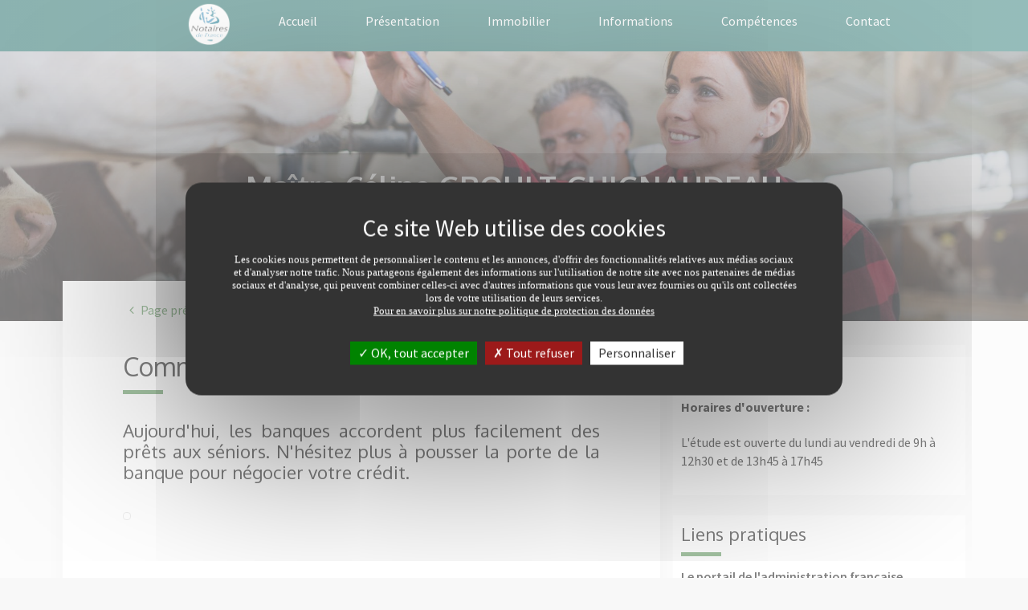

--- FILE ---
content_type: text/html;charset=UTF-8
request_url: https://www.groult-guignaudeau-genille.notaires.fr/actualites-juridiques/mon-patrimoine/article/667/comment-emprunter-sans-limite-dage.html
body_size: 7366
content:
<!DOCTYPE html>
<html lang="fr">

<head>
    
    <meta charset="UTF-8">
    <meta name="viewport"
        content="width=device-width, user-scalable=no, initial-scale=1.0, maximum-scale=1.0, minimum-scale=1.0">
    <meta http-equiv="X-UA-Compatible" content="ie=edge">

    <link rel="stylesheet" href="https://photos.notariat.services/resourcessn/resources/modele/city/css/vendor.css?v=1768636856547">
    <link rel="stylesheet" href="https://photos.notariat.services/resourcessn/resources/modele/city/custom/10097/app.css?version=1768636856547">
    <link rel="stylesheet" href="https://photos.notariat.services/resourcessn/resources/modele/city/css/app/calculettes.css?v=1768636856547">

    



<link rel="stylesheet" href="https://photos.notariat.services/resourcessn/resources/css/popup.css?v=1768636856547">

<link rel="stylesheet" href="https://photos.notariat.services/resourcessn/resources/modele/city/css/additional.css?v=1768636856547">




    <script type="text/javascript"
        src="https://photos.notariat.services/resourcessn/resources/plugins/tarteaucitron.js-1.12.0/tarteaucitron.js?v=1768636856547"></script>
    
    <script>
        var tarteaucitronForceLanguage = 'fr';
        tarteaucitron.init({
            "privacyUrl": "", /* Privacy policy url */
            "hashtag": "#tarteaucitron", /* Open the panel with this hashtag */
            "cookieName": "tarteaucitron", /* Cookie name */
            "orientation": "middle", /* Banner position (top - bottom) */
            "showAlertSmall": false, /* Show the small banner on bottom right */
            "cookieslist": true, /* Show the cookie list */
            "closePopup": false, /* Show a close X on the banner */
            "showIcon": true, /* Show cookie icon to manage cookies */
            "iconPosition": "BottomLeft", /* BottomRight, BottomLeft, TopRight and TopLeft */
            "adblocker": false, /* Show a Warning if an adblocker is detected */
            "DenyAllCta": true, /* Show the deny all button */
            "AcceptAllCta": true, /* Show the accept all button when highPrivacy on */
            "highPrivacy": true, /* HIGHLY RECOMMANDED Disable auto consent */
            "handleBrowserDNTRequest": false, /* If Do Not Track == 1, disallow all */
            "removeCredit": false, /* Remove credit link */
            "moreInfoLink": true, /* Show more info link */
            "useExternalCss": false, /* If false, the tarteaucitron.css file will be loaded */
            "useExternalJs": false, /* If false, the tarteaucitron.js file will be loaded */
            "readmoreLink": "", /* Change the default readmore link */
            "mandatory": true, /* Show a message about mandatory cookies */
        });

        

        
        tarteaucitron.user.analyticsUa = "UA-5062998-1";
        (tarteaucitron.job = tarteaucitron.job || []).push('analytics');
        

        

        

        
    </script>
    
        <meta name="google-site-verification" content="Hbv8FteptczgNX15SRrOsiLI-3Dvqg7oA09Q5WUgWu4" />
    




<meta name="_csrf" content="d7cd1112-19c7-4010-a7da-51a991a972bf" />
<meta name="_csrf_header" content="X-CSRF-TOKEN" />

<link rel="shortcut icon" href="https://photos.notariat.services/resourcessn/resources/modele"/>


<style>
    *:not(em):not(i):not(.fa):not(.fab):not(.material-icons){ font-family:  !important; }
</style>


      
    <title>Mon patrimoine - Comment emprunter sans limite ...</title>
    <meta name="description" content="Aujourd&#39;hui, les banques accordent plus facilement des prêts aux séniors. N&#39;hésitez plus à pousser la porte de la banque pour négocier votre crédit." />
    <link rel="canonical" href="https://www.groult-guignaudeau-genille.notaires.fr/actualites-juridiques/mon-patrimoine/article/667/comment-emprunter-sans-limite-dage.html" />

      <meta property="og:title" content="Mon patrimoine - Comment emprunter sans limite ..." />
<meta property="og:url" content="https://www.groult-guignaudeau-genille.notaires.fr/actualites-juridiques/mon-patrimoine/article/667/comment-emprunter-sans-limite-dage.html" />
<meta property="og:image" content="https://sites-notaires.immonot.com/images/actualites/1575457055.jpg" />
<meta property="og:description" content="Aujourd&#39;hui, les banques accordent plus facilement des prêts aux séniors. N&#39;hésitez plus à pousser la porte de la banque pour négocier votre crédit." />

</head>

<body >

    <div class="sb-slidebar sb-left ns-mobile-menu">
    <ul>
        <li>
            <a href="/">Accueil</a>
        </li>
        <li>
            <a href="/nos-bureaux.html">Présentation</a>
        </li>
        <li>
            <a href="/annonces-immobilieres/recherche.html">Immobilier</a>
        </li>
        <li>
            <a href="/actualites-juridiques.html">Informations</a>
        </li>
        <li>
            <a href="/nos-expertises.html">Compétences</a>
        </li>
        <li>
            <a href="/contact.html">Contact</a>
        </li>
        
    
    
    
    
    

    </ul>
</div>

    

    <div id="sb-site">
        
    <div class="ns-top">
        <nav class="s-menu">
            <div class="container-header" style="max-height: 64px;">
                <div class="row">
                    <div class="col-sm-12">
                        <ul class="menu-line">
                            <li class="hidden-xl-up sb-toggle-left">
                                <a class="" href="#">
                                    <em class="fa fa-bars"></em>
                                    MENU
                                </a>
                            </li>
                            <li>
                                <a
                                    href="/">
                                    
                                </a>
                            </li>
                            <li>
                                <a
                                    href="/">
                                    <img alt="Logo notaire" style="height:55px; margin-top: -13px;" src="https://photos.notariat.services/resourcessn/resources/modele/default/assets/logo/notaires-de-france.png"></img>
                                </a>
                            </li>
                            <li data-wow-delay="0.0s" class="hidden-lg-down">
                                <a href="/">Accueil</a>
                            </li>
                            <li data-wow-delay="0.1s" class="hidden-lg-down">
                                <a href="/nos-bureaux.html">Présentation</a>
                            </li>
                            <li data-wow-delay="0.2s" class="hidden-lg-down">
                                <a href="/annonces-immobilieres/recherche.html">Immobilier</a>
                            </li>
                            <li data-wow-delay="0.30000000000000004s" class="hidden-lg-down">
                                <a href="/actualites-juridiques.html">Informations</a>
                            </li>
                            <li data-wow-delay="0.4s" class="hidden-lg-down">
                                <a href="/nos-expertises.html">Compétences</a>
                            </li>
                            <li data-wow-delay="0.5s" class="hidden-lg-down">
                                <a href="/contact.html">Contact</a>
                            </li>
                            
    
    
    
    
    

                            
                                
                            
                        </ul>
                    </div>
                </div>
            </div>
        </nav>
    </div>

        <div class="ns-immo-home">
    <section class="s-showcase">
    <div class="w-slider">
        <div id="slider-searchbar" class="skippr">
            
    
        
            
            <div class="item" style="background-image: url(https://photos.notariat.services/resourcessn/resources/modele/city/10097/medias/adobestock_327578565-copie1670593172638.jpg);"></div>
        
            
            <div class="item" style="background-image: url(https://photos.notariat.services/resourcessn/resources/modele/city/10097/medias/adobestock_2957990901670593351361.jpeg);"></div>
        
            
            <div class="item" style="background-image: url(https://photos.notariat.services/resourcessn/resources/modele/city/10097/medias/adobestock_169703948-copie1670593071254.jpg);"></div>
        
    
    


        </div>
        
        <div class="content">
            <div class="container">
                <div class="row">
                    <div class="col-sm-12">
                        <div class="header-intitule-sans-logo">
                            
                        </div>
                           
                        <h1 class="content__headline wow fadeInUp">Ma&icirc;tre C&eacute;line GROULT-GUIGNAUDEAU</h1>
                        <h2 class="content__subheadline wow fadeIn">Notaire s&ucirc;rement et pour longtemps</h2>
                    </div>
                </div>
            </div>
            <div class="content__layer"></div>
        </div>
    </div>

</section>
    <section>
        <div class="container">
            <div class="row">
                <div class="col-md-12 col-lg-8">
                    <div class="ns-page">
                        <div class="c-local-navigation">
                            <div class="container">
                                <div class="pull-left">
                                    <nav class="nav nav-inline">
                                        <a class="nav-link"
                                            href="/actualites-juridiques.html"><i
                                                class="fa fa-angle-left"></i>
                                            Page précédente </a>
                                    </nav>
                                </div>
                                <div class="pull-right">
                                    <div class="c-breadcrumb">
                                        <ol class="breadcrumb">
                                            <li class="breadcrumb-item"><a href="/actualites-juridiques.html">Liste
                                                    des
                                                    actualit&eacute;s</a></li>
                                            <li class="breadcrumb-item active">Actualit&eacute;</li>
                                        </ol>
                                    </div>
                                </div>
                            </div>
                        </div>
                        <h2 class="page__title">Comment emprunter sans limite d'âge ?</h2>
                        <h2 class="page__subtitle"><p style="text-align: justify;">Aujourd'hui, les banques accordent plus facilement des pr&ecirc;ts aux s&eacute;niors. N'h&eacute;sitez plus &agrave; pousser la porte de la banque pour n&eacute;gocier votre cr&eacute;dit.</p></h2>
                        <div class="page__media">
                            <img class="img-fluid img-thumbnail" src="https://sites-notaires.immonot.com/images/actualites/1575457055.jpg" alt="">
                            <div class="voffset2"></div>
                        </div>
                        <div class="page__content">

                            <div id="information_texte"><h3 style="text-align: justify;">Il n'y a pas d'âge pour réaliser ses rêves...</h3> 
<h3 style="text-align: justify;">Encore faut-il y mettre le prix</h3> 
<p style="text-align: justify;"><br>Avec l'allongement de l'espérance de vie, il est désormais possible d'emprunter à 60, 70 ans et même plus. Les banques ne sont plus aussi frileuses et c'est tant mieux ! Pourquoi ne pourrait-on pas s'acheter une résidence secondaire au bord de la mer à 65 ans ? Il est vrai que l'âge de l'emprunteur va jouer sur la durée de remboursement. Ainsi, des prêts de longue durée (25 ou 30 ans) vont rarement être accordés à des personnes à la retraite. Pour la banque, plus on avance dans l'âge et plus le risque pris est important. Jusqu'à 65 ans, il est relativement facile d'emprunter. Il existe même des financements à la carte qui prévoient une <strong>baisse des mensualités</strong> lors du départ à la retraite, ce qui coïncide avec la baisse des revenus.<br>À compter de 75-80 ans, tout est encore possible, mais les crédits nommés contrats séniors qui permettent d'emprunter jusqu'à 90 ans sont très coûteux. Les tarifs sont très élevés surtout pour les fumeurs ! Ce qui pose problème c'est l'<strong>assurance décès invalidité</strong> et non le taux du crédit. Le taux sera en effet similaire à celui d'un emprunteur de 35 ans. Le coût de l'assurance décès invalidité sera ainsi de 0,20 % à 0,30 % pour un jeune emprunteur, alors qu'après 60 ans, cela vous coûtera de 0,50 % à 0,60 %. Passé 70 ans, on dépassera parfois les 1,75 % !<br>Certaines banques fixent donc des limites d'âge pour certains prêts (ceux d'une durée supérieure à 10 ans). On joue sur les mots : ce n'est pas l'âge qui est limité mais l'âge qu'aura l'emprunteur lors du remboursement total de son emprunt.<br><br><em>À noter !<br>Le taux du prêt immobilier ne change pas avec l'âge. C'est le taux de l'assurance décès invalidité qui fait varier le coût du crédit.<br></em></p> 
<p style="text-align: justify;"><em><br></em></p> 
<h3>Le privilège de l'âge...</h3> 
<h3>C'est aussi un avantage</h3> 
<p style="text-align: justify;"><br>Quand on veut emprunter à un âge avancé, il faut <strong>mettre toutes les chances de son côté</strong> au moment de rencontrer son banquier. Pour les détenteurs d'un petit pécule, ils peuvent mettre cet avantage à leur actif pour obtenir leur financement. Le banquier appréciera cet apport personnel.<br>Il est également possible d'emprunter sans assurance. Un contrat d'assurance-vie avec une épargne importante permet effectivement de se passer de l'assurance emprunteur. Elle sert à prouver auprès de la banque sa capacité à rembourser le prêt. Elle peut ainsi être apportée en garantie au moyen d'un nantissement. En cas de décès, l'établissement prêteur en sera alors le bénéficiaire.<br>Quant aux propriétaires de résidence principale qui souhaitent investir dans un autre bien, la banque prend également une hypothèque : cela revient à donner le bien immobilier déjà possédé en garantie.<br>La dernière alternative est plus délicate. Il s'agit de demander à une personne de son entourage de se porter caution... mais ce n'est pas gagné !<br><em><br>Faites appel à un courtier<br>Depuis le 1er juillet 2010, l'emprunt et l'assurance peuvent être dissociés. Vous pouvez faire appel aux services d'un courtier pour obtenir les meilleures offres&nbsp; des différents assureurs et faire jouer la délégation d'assurance.<br></em></p> 
<p style="text-align: justify;">&nbsp;</p> 
<p style="text-align: justify;">Stéphanie SWIKLINSKY<em><br></em></p></div>

                            <div class="c__signature">
                                <p class="signature__date">
                                    Dernière modification le 
                                    04/12/2019 </p>
                            </div>

                            <div class="c__sharing c__sharing--right">
                                <strong>Partagez cet article :</strong>
                                <ul class="share-buttons">
                                    <li>
                                        <a rel="noopener noreferrer"
                                            href="https://www.facebook.com/sharer.php?u=https://www.groult-guignaudeau-genille.notaires.fr/actualites-juridiques/mon-patrimoine/article/667/comment-emprunter-sans-limite-dage.html"
                                            target="_blank" title="Share on Facebook">
                                            <em class="fa fa-facebook-square fa-2x"></em>
                                        </a>
                                    </li>
                                    <li>
                                        <a rel="noopener noreferrer"
                                            href="http://www.linkedin.com/shareArticle?mini=true&amp;url=https://www.groult-guignaudeau-genille.notaires.fr/actualites-juridiques/mon-patrimoine/article/667/comment-emprunter-sans-limite-dage.html&amp;title=Comment%20emprunter%20sans%20limite%20d&#39;%C3%A2ge%20?"
                                            target="_blank" title="Share on LinkedIn">
                                            <em class="fa fa-linkedin-square fa-2x"></em>
                                        </a>
                                    </li>
                                    <li>
                                        <a target="_blank" title="Email"
                                            href="mailto:?subject=Comment%20emprunter%20sans%20limite%20d&#39;%C3%A2ge%20?&amp;body=Comment%20emprunter%20sans%20limite%20d&#39;%C3%A2ge%20?%20:%20https://www.groult-guignaudeau-genille.notaires.fr/actualites-juridiques/mon-patrimoine/article/667/comment-emprunter-sans-limite-dage.html">
                                            <em class="fa fa-envelope-square fa-2x"></em>
                                        </a>
                                    </li>
                                </ul>
                            </div>
                        </div>
                    </div>

                </div>
                <div class="col-md-12 col-lg-4">
                    <div class="ns-sidebar">
    
    <section class="section-infos-pratiques ns-widget">
        <h4 class="widget__headline">Infos pratiques</h4>
        <div class="widget__content">
            <div class="ns-practical-informations">
                
                    
                        <strong class="pi__title">
                            Horaires d'ouverture :
                        </strong>
                        <p class="pi__text"><p>L&#39;&eacute;tude est ouverte du lundi au vendredi de 9h &agrave; 12h30 et de 13h45 &agrave; 17h45</p></p>
                    
                
            </div>
        </div>
    </section>
    
        <section class="section-liens-pratiques ns-widget">
            <h4 class="widget__headline">Liens pratiques</h4>
            <div class="widget__content">
                <div class="ns-link-list">
                    <ul>
                        <li>
                            <div class="ns-link">
                                <div class="link__name">Le portail de l&#39;administration française</div>
                                <div class="link__url">
                                    <a target="_blank" href="https://www.service-public.fr">www.service-public.fr</a>
                                </div>
                            </div>
                        </li>
                        <li>
                            <div class="ns-link">
                                <div class="link__name">Le service public de la diffusion du droit</div>
                                <div class="link__url">
                                    <a target="_blank" href="https://www.legifrance.gouv.fr/">www.legifrance.gouv.fr</a>
                                </div>
                            </div>
                        </li>
                        <li>
                            <div class="ns-link">
                                <div class="link__name">L&#39;immobilier des notaires</div>
                                <div class="link__url">
                                    <a target="_blank" href="https://www.immonot.com/">www.immonot.com</a>
                                </div>
                            </div>
                        </li>
                        <li>
                            <div class="ns-link">
                                <div class="link__name">Le portail de la profession notariale</div>
                                <div class="link__url">
                                    <a target="_blank" href="https://www.notaires.fr/fr">www.notaires.fr</a>
                                </div>
                            </div>
                        </li>
                    </ul>
                </div>
            </div>
        </section>
    
    <section class="section-last-actualites ns-widget">
        <h4 class="widget__headline">Informations juridiques</h4>
        <div class="widget__content">
            <div class="owl-informations owl-nav--top">
                <div class="ns-article">
                    <div class="article__image">
                        <img class="img-fluid" src="https://s3media.notariat.services/sitesnotaires/actualites/images/9305_1765356524195.jpg" alt="">
                    </div>
                    <h5 class="article__title">Donation entre époux&nbsp;: le guide complet pour protéger efficacement votre conjoint </h5>
                    <p class="article__paragraph">Ce qu&#39;il faut retenir  La donation entre époux augmente les droits du conjoint survivant et prévoit ...</p>
                    <div class="article__actions">
                        <a class="btn btn-primary-outline btn-sm read-more"
                            href="/actualites-juridiques/mon-patrimoine/article/1362/donation-entre-epouxnbsp-le-guide-complet-pour-proteger-efficacement-votre-conjoint.html">Lire la suite</a>
                    </div>
                </div>
                <div class="ns-article">
                    <div class="article__image">
                        <img class="img-fluid" src="https://s3media.notariat.services/sitesnotaires/actualites/images/9306_1765356696844.jpg" alt="">
                    </div>
                    <h5 class="article__title">Immobilier neuf&nbsp;: 4 atouts clés pour acheter sereinement </h5>
                    <p class="article__paragraph">Ce qu&#39;il faut retenir  Un habitat performant et bien isolé, conçu pour réduire la consommation ...</p>
                    <div class="article__actions">
                        <a class="btn btn-primary-outline btn-sm read-more"
                            href="/actualites-juridiques/droit-de-l-immobilier/article/1363/immobilier-neufnbsp-4-atouts-cles-pour-acheter-sereinement.html">Lire la suite</a>
                    </div>
                </div>
                <div class="ns-article">
                    <div class="article__image">
                        <img class="img-fluid" src="https://s3media.notariat.services/sitesnotaires/actualites/images/9307_1765356777413.jpg" alt="">
                    </div>
                    <h5 class="article__title">Donation ou donation-partage&nbsp;: comment transmettre votre patrimoine sereinement&nbsp;? </h5>
                    <p class="article__paragraph">Ce qu&#39;il faut retenir  La donation simple convient pour un soutien ponctuel, mais la valeur du bien ...</p>
                    <div class="article__actions">
                        <a class="btn btn-primary-outline btn-sm read-more"
                            href="/actualites-juridiques/mon-patrimoine/article/1364/donation-ou-donationpartagenbsp-comment-transmettre-votre-patrimoine-sereinementnbsp.html">Lire la suite</a>
                    </div>
                </div>
            </div>
        </div>
    </section>
    <section class="section-newsletter ns-widget">
        <h3 class="widget__headline">Newsletter</h3>
        <div class="widget__content">
            <div class="ns-newsletter">
                <strong fallback="Consultez les derni&egrave;res infos" class="newsletter__introduce">Consultez les dernières informations immobilières, juridiques et fiscales. Recevez gratuitement notre newsletter juridique</strong>
                <div class="voffset1"></div>
                <form>
                    <div class="newsletter__form">
                        <div class="input-group">
                            <input type="hidden" name="_csrf" value="d7cd1112-19c7-4010-a7da-51a991a972bf" />
                            <input type="hidden" name="g-recaptcha-response" value="" class="recaptchaInputToken"
                                id="recaptchaInputToken" />
                            <input type="mail" name="email" class="form-control" required="required" id="email"
                                placeholder="Votre adresse mail"> <span class="input-group-btn">

                                <div class="alert alert-success" id="subscribeNewsletterMessageSuccess"
                                    style="display: none;"></div>
                                <div class="alert alert-danger" id="subscribeNewsletterMessageError"
                                    style="display: none;"></div>
                                <button id="btnSubscribeNewsletter"
                                    class="btn btn-secondary" type="submit">S&#39;inscrire !</button>
                            </span>

                        </div>
                    </div>
                </form>


                <div id="textemention" class="text-white cnil-newsletter" style="font-size: 70%;">Votre adresse email est collect&eacute;e avec votre consentement et est destin&eacute;e &agrave; SARL CELINE GROULT-GUIGNAUDEAU NOTAIRE en sa qualit&eacute; de responsable du traitement. <br>
Votre adresse email est collect&eacute;e afin de vous transmettre notre newsletter sur les derni&egrave;res informations immobili&egrave;res, juridiques et fiscales. Nous conservons votre adresse email jusqu'&agrave; ce que vous vous d&eacute;sabonniez de notre newsletter. <br><br>
Conform&eacute;ment &agrave; la loi "informatique et libert&eacute;s" et au RGPD, vous pouvez exercer vos droits d'opposition, d'acc&egrave;s, de rectification, d'effacement, de limitation et de portabilit&eacute; en effectuant une demande &agrave; l'adresse suivante : <a href="mailto:cil@notaires.fr" class="u-link">cil@notaires.fr</a>. Vous pouvez &eacute;galement adresser une r&eacute;clamation aupr&egrave;s de la CNIL directement via son site internet <a href="https://www.cnil.fr" target="_blank" rel="noopener noreferrer" class="u-link">https://www.cnil.fr</a></div>

            </div>
        </div>
    </section>
</div>
                </div>
            </div>

        </div>
    </section>
</div>
        <footer class="ns-footer">
    <div class="container">
        <div class="row">
            <div class="col-lg-6 col-sm-6 col-xs-12">
                <div class="part left">
                    <h3 class="category">Nous contacter</h3>
                    <div class="footerElementMarianne">
                        <img alt="Marianne" width="250" src="https://photos.notariat.services/resourcessn/resources/modele/default/assets/logo/notaires-de-france.png"></img>
                    </div>
                    <div><em class="fa fa-arrow-circle-right">&nbsp;</em> <strong>SARL CELINE GROULT-GUIGNAUDEAU NOTAIRE<br /></strong> <em class="fa fa-map-marker">&nbsp;</em> <span>10 rue de l'Indrois</span> <br /><span>37460 GENILLE</span> <br /><em class="fa fa-phone">&nbsp;</em> <a href="tel:02%2047%2059%2050%2005">02 47 59 50 05</a>&nbsp;<br /><em class="fa fa-envelope">&nbsp;</em> <a href="mailto:celine.groult-guignaudeau@37089.notaires.fr">celine.groult-guignaudeau@37089.notaires.fr</a></div>
                    
                        
                    
                </div>
            </div>
            <div class="col-lg-6 col-sm-6 col-xs-12">
                
                <div class="part" style="margin-top: 20px;">
                    
                </div>
            </div>

            <div class="col-lg-12 col-md-12 col-sm-12 col-xs-12">
                <p class="links">
                    <a href="/mentions-legales.html">Mentions légales </a>
                    <a href="/plan-du-site.html">Plan du site</a>
                    
                </p>
            </div>
            
        </div>
    </div>
</footer>
    </div>

    <script src="https://photos.notariat.services/resourcessn/resources/modele/city/js/vendor.js?v=1768636856547"></script>
    <script type="module" data-error-message="Une erreur est survenue." src="https://photos.notariat.services/resourcessn/resources/js/information/subscribeNewsletter.js?v=1768636856547"></script>
    <script type="text/javascript" src="https://photos.notariat.services/resourcessn/resources/js/recaptcha.js?v=1768636856547"></script>
    <script>
        $(function () {
            var mmenu = new $.slidebars({
                disableOver: 1200,
                hideControlClasses: true
            });

            $("#slider-searchbar").skippr({
                transition: 'fade',
                speed: 1000,
                arrows: false,
                autoPlay: true,
                autoPlayDuration: 5000,
                keyboardOnAlways: false
            });
            
        });


    </script>
    <script src="https://photos.notariat.services/resourcessn/resources/js/csrfToken.js?v=1768636856547"></script>









<script type='application/ld+json'>
    {
      "@context": "http://www.schema.org",
      "@type": "LocalBusiness",
      "name": "SARL CELINE GROULT-GUIGNAUDEAU NOTAIRE",
      "url": "https://www.groult-guignaudeau-genille.notaires.fr",
      "address": {
        "@type": "PostalAddress",
        "streetAddress": "10 rue de l&#39;Indrois",
        "postalCode": "37460",
        "addressLocality": "Genillé"
      },
      "contactPoint": {
        "@type": "ContactPoint",
        "telephone": "02 47 59 50 05",
        "email": "celine.groult-guignaudeau@37089.notaires.fr"
      },
      "geo": {
        "@type": "GeoCoordinates",
        "latitude": "47.18325129999999",
        "longitude": "1.0915105"
      }
    }
</script>
    
    <script src="https://photos.notariat.services/resourcessn/resources/modele/city/js/index.js?v=1768636856547"></script>
    <script>
        CityIndex.init();
    </script>

    </th:block>
</body>

</html>

--- FILE ---
content_type: text/css
request_url: https://photos.notariat.services/resourcessn/resources/modele/city/custom/10097/app.css?version=1768636856547
body_size: 11566
content:
@import url(https://fonts.googleapis.com/css?family=Source+Sans+Pro:400,300,600,900,700);@import url(https://fonts.googleapis.com/css?family=Oxygen:400,300,700);@import url(https://fonts.googleapis.com/css?family=Source+Sans+Pro:400,300,600,900,700);@import url(https://fonts.googleapis.com/css?family=Oxygen:400,300,700);.btn-primary{background:#4a8948;border-color:#41783f;color:#fff}.btn-primary:hover,.btn-primary:active,.btn-primary:focus{background:#41783f !important;border-color:#264625 !important}.btn-primary-outline{border-color:#41783f;color:#41783f}.btn-primary-outline:hover{border-color:#41783f;background:#41783f}.owl-carousel .owl-nav .owl-prev,.owl-carousel .owl-nav .owl-next{position:absolute;top:35%;z-index:50;background:#fff;color:#bbb;margin:0;padding:0;text-align:center;width:50px;height:50px}.owl-carousel .owl-nav .owl-prev i,.owl-carousel .owl-nav .owl-next i{line-height:50px;font-size:25px}.owl-carousel .owl-nav .owl-prev{left:-10px;transition:all 300ms}.owl-carousel .owl-nav .owl-prev:hover{padding-right:10px}.owl-carousel .owl-nav .owl-next{right:-10px;transition:all 300ms}.owl-carousel .owl-nav .owl-next:hover{padding-left:10px}.owl-nav--top .owl-prev,.owl-nav--top .owl-next{top:15px !important}.owl-nav--center .owl-prev,.owl-nav--center .owl-next{top:35%}.ns-infos-list{margin:0;padding:0}.ns-infos-list .ns-information{border-bottom:1px solid #ccc;margin-bottom:20px;padding-bottom:20px;list-style:none}.ns-infos-list .ns-information:last-child{border-bottom:none}.ns-infos-list .ns-information .information__headline{font-size:1.4rem;margin-top:0}.ns-infos-list .ns-information .information__excerpt{margin-bottom:5px}.ns-link-list ul{padding:0;margin:0}.ns-link-list ul li{list-style:none}.ns-link-list ul li .ns-link{margin-bottom:10px;line-height:1.3}.ns-link-list ul li .ns-link .link__name{font-weight:600}.ns-link-list ul li .ns-link .link__url{font-size:0.9rem}.ns-office .office__name{font-size:1rem;font-weight:600}.ns-office .office__actions{margin-top:15px;margin-bottom:15px}.c__signature{background:#fafafa;margin:15px 0;padding:5px;padding-left:20px;border-left:3px solid #4a8948}.c__signature p{margin:0;padding:0}.c__signature .signature__author{font-weight:600}.c__sharing ul{margin:0;padding:0}.c__sharing ul li{display:inline;list-style:none;margin:0 2px}.c__sharing ul li a{color:#4a8948}.c__sharing--right{text-align:right}.ns-article{background:#fff;margin-bottom:15px}.ns-article .article__image{background:#fff;height:200px}.ns-article .article__image img{display:block;width:auto;height:200px;margin:0 auto;border:1px solid #ccc}.ns-article .article__title{font-size:1.2rem;position:relative;z-index:900}.ns-article .article__paragraph{font-size:0.9rem;padding:0;margin:0;line-height:140%;color:#555}.ns-article .article__actions{margin:10px 0}.ns-page{position:relative;z-index:1000;background:#fff;padding:55px 75px;padding-top:25px;margin-top:-50px;margin-bottom:50px}@media (max-width: 767px){.ns-page{padding:10px}}.ns-page .page__title{font-size:2rem;padding:0;margin:0;margin-bottom:30px}.ns-page .page__title:after{content:' ';position:relative;display:block;width:50px;height:5px;margin-top:10px;background:#4a8948}.ns-page .page__title .label-custom{border-radius:7px;background:#fafafa;color:#aaa;font-size:0.9rem;font-weight:300;letter-spacing:2px}.ns-page .page__subtitle{font-size:1.4rem}.ns-page .page__content{font-size:1.2rem}.ns-page .page__content h2{font-size:1.4rem;font-weight:600}.avis-google{margin-top:50px;margin-bottom:50px;background:#fff;padding:25px;box-shadow:0 0px 20px rgba(0,0,0,0.05)}.avis-google .avis-google-content{display:flex;align-items:center}@media (max-width: 767px){.avis-google .avis-google-content{flex-wrap:wrap}}.avis-google .avis-left{text-align:center;width:50%}@media (max-width: 767px){.avis-google .avis-left{width:100%}}.avis-google .avis-right{width:50%}@media (max-width: 767px){.avis-google .avis-right{width:100%}}.avis-google .avis-title{font-size:2rem;padding:0;margin:0;margin-bottom:30px}.avis-google .avis-title::after{content:' ';position:relative;display:block;width:50px;height:5px;margin-top:10px;background:#59A93F}.avis-google .avis-subtitle{font-size:1rem;font-weight:600}.avis-google .avis-star{color:#4a8948;font-size:3rem;text-align:center;padding-top:16px}.avis-google .avis-card{margin-left:20px;margin-right:20px;padding:10px;text-align:center;border:1px solid #ccc}.avis-google .avis-card .avis-card-header-star{color:#4a8948;font-size:2rem}.avis-google .avis-card .avis-card-guillemet img{width:15%;margin:0 auto}.avis-google .avis-card .avis-card-text{height:100px;overflow:auto;font-size:1rem}.avis-google .avis-card .avis-card-bottom{display:flex;justify-content:space-between;align-items:center;padding-top:16px}.avis-google .avis-card .avis-card-bottom .user-google{display:flex;align-items:center;width:50%}.avis-google .avis-card .avis-card-bottom .user-google img{width:100px}.avis-google .avis-card .avis-card-bottom .user-google .test{width:100%}.avis-google .avis-card .avis-card-bottom .user-google .google-name{margin:0}.avis-google .avis-card .avis-card-bottom .user-google .google-date{margin:0;font-style:italic;font-size:.87rem}.avis-google .avis-card .avis-card-bottom .logo-google img{width:50px}.avis-google-1{margin-top:50px;margin-bottom:50px}.avis-google-1 .avis-google-content{display:flex;align-items:center}@media (max-width: 767px){.avis-google-1 .avis-google-content{flex-wrap:wrap}}.avis-google-1 .avis-left{text-align:center;width:45%}@media (max-width: 767px){.avis-google-1 .avis-left{width:100%}}.avis-google-1 .avis-right{width:55%}@media (max-width: 767px){.avis-google-1 .avis-right{width:100%}}.avis-google-1 .avis-title{font-size:2rem;padding:0;margin:0;margin-bottom:30px}.avis-google-1 .avis-title::after{content:' ';position:relative;display:block;width:50px;height:5px;margin-top:10px;background:#59A93F}.avis-google-1 .avis-subtitle{font-size:1rem;font-weight:600}.avis-google-1 .avis-star{color:#4a8948;font-size:2.3rem;text-align:center;padding-top:16px}.avis-google-1 .avis-card{margin-left:20px;margin-right:20px;padding:10px;text-align:center;border:1px solid #ccc}.avis-google-1 .avis-card .avis-card-header-star{color:#4a8948;font-size:2rem}.avis-google-1 .avis-card .avis-card-guillemet img{width:15%;margin:0 auto}.avis-google-1 .avis-card .avis-card-text{height:100px;overflow:auto;font-size:1rem}.avis-google-1 .avis-card .avis-card-bottom{display:flex;justify-content:space-between;align-items:center;padding-top:16px}.avis-google-1 .avis-card .avis-card-bottom .user-google{display:flex;align-items:center;width:50%}.avis-google-1 .avis-card .avis-card-bottom .user-google img{width:50px}.avis-google-1 .avis-card .avis-card-bottom .user-google .test{width:100%}.avis-google-1 .avis-card .avis-card-bottom .user-google .google-name{margin:0}.avis-google-1 .avis-card .avis-card-bottom .user-google .google-date{margin:0;font-style:italic;font-size:.87rem}.avis-google-1 .avis-card .avis-card-bottom .logo-google img{width:40px}.avis-sticky{z-index:99999;height:115px;width:92px;background:#fff;position:fixed;right:10px;bottom:10px;box-shadow:0 10px 15px 0 rgba(0,0,0,0.2);padding:5px}@media (max-width: 767px){.avis-sticky{right:75px}}.avis-sticky .t-star{font-size:.87rem;display:flex;justify-content:center}.avis-sticky .t-nbAvis{text-align:center;font-size:1.323rem;font-weight:bolder}.avis-sticky .t-lien{text-align:center;font-size:.658rem}.avis-sticky .t-number{display:flex;align-content:center;justify-content:space-around;padding:4px}.avis-sticky .googleNb{font-size:.572rem}.avis-sticky .google-img{width:15px}.ns-sidebar{position:relative;z-index:2000;top:30px}@media (max-width: 767px){.ns-sidebar{top:0}}.ns-teamlist ul{margin:0;padding:0}.ns-teamlist li{list-style:none;margin-bottom:15px}.ns-teamlist .avatar{max-height:100px;margin-right:10px}.ns-teamlist .coworker .coworker__name{font-size:1.1rem;margin:0;padding:0;border-left:5px solid #4a8948;padding-left:10px}.ns-teamlist .coworker .coworker__details .details__job{display:inline;font-size:1rem;margin:0;padding:0;font-weight:600}.ns-widget{background:#fff;padding:10px;margin-bottom:25px}.ns-widget .widget__headline{font-size:1.4rem;padding:0;margin:0;margin-bottom:15px}.ns-widget .widget__headline:after{content:' ';position:relative;display:block;width:50px;height:5px;margin-top:10px;background:#4a8948}.w-mag .ill{position:relative;width:358px;height:290px}.w-mag .ill .page{position:absolute;z-index:500}.w-mag .ill .page.p{opacity:0.6}.w-mag .ill .page.cover{left:0px;top:10px;z-index:500;width:210px;height:299px;background-size:cover}.s-showcase{position:relative}.ns-navigation{background:none}.ns-navigation .breadcrumb{background:none;padding-left:0 !important}.ns-navigation .pagination{margin:0;float:right}.ns-navigation .pagination .page-item.active .page-link{background:#4a8948;color:#fff}.ns-navigation .pagination .page-link{background:none;border:none;text-decoration:none;color:#4a8948}.ns-navigation .pagination .page-link:hover{background:#4a8948;color:#fff}.font,body{font-family:'Source Sans Pro', 'Helvetica Neue', 'Helvetica', sans-serif}.font-head,h1,h2,h3,h4{font-family:'Oxygen', sans-serif}.font,body{font-family:'Source Sans Pro', 'Helvetica Neue', 'Helvetica', sans-serif}.font-head,h1,h2,h3,h4{font-family:'Oxygen', sans-serif}html{font-size:1em}body{background-color:#f8f8f8;font-size:16px;font-weight:400;line-height:1.45;color:#000}p{font-size:1em;margin-bottom:1.3em}h1,h2,h3,h4{margin:1.414em 0 0.5em;font-weight:inherit;line-height:1.2}h1{margin-top:0;font-size:3.157em}h2{font-size:2.369em}h3{font-size:1.777em}h4{font-size:1.333em}small,.font_small{font-size:0.75em}a{color:#4a8948}a:hover,a:focus{color:#4a8948}.card-shadow,.ns-footer,.ns-page{box-shadow:0 0px 20px rgba(0,0,0,0.05);transition:box-shadow 200ms}.fs8{font-size:8px !important}.fs10{font-size:10px !important}.fs12{font-size:12px !important}.fs14{font-size:14px !important}.fs16{font-size:16px !important}.fs18{font-size:18px !important}.fs20{font-size:20px !important}.fs22{font-size:22px !important}.fs24{font-size:24px !important}.fs26{font-size:26px !important}.fs28{font-size:28px !important}.fs30{font-size:30px !important}.fs32{font-size:32px !important}.fs34{font-size:34px !important}.fs36{font-size:36px !important}.fs38{font-size:38px !important}.fs40{font-size:40px !important}.fs42{font-size:42px !important}.fs44{font-size:44px !important}.fs46{font-size:46px !important}.fs48{font-size:48px !important}.fs50{font-size:50px !important}.fs52{font-size:52px !important}.fs54{font-size:54px !important}.fs56{font-size:56px !important}.fs58{font-size:58px !important}.fs60{font-size:60px !important}.fs62{font-size:62px !important}.fs64{font-size:64px !important}.fs66{font-size:66px !important}.fs68{font-size:68px !important}.fs70{font-size:70px !important}.fs72{font-size:72px !important}.fs74{font-size:74px !important}.fs76{font-size:76px !important}.fs78{font-size:78px !important}.fs80{font-size:80px !important}.fs82{font-size:82px !important}.fs84{font-size:84px !important}.fs86{font-size:86px !important}.fs88{font-size:88px !important}.fs90{font-size:90px !important}.fs92{font-size:92px !important}.fs94{font-size:94px !important}.fs96{font-size:96px !important}.fs98{font-size:98px !important}.fs100{font-size:100px !important}.ttn{text-transform:none !important}.ttu{text-transform:uppercase !important}.ttl{text-transform:lowercase !important}.ttc{text-transform:capitalize !important}.tdn{text-decoration:none !important}.tdo{text-decoration:overline !important}.tdl{text-decoration:line-through !important}.tdu{text-decoration:underline !important}.ls1{letter-spacing:1px !important}.ls2{letter-spacing:2px !important}.ls3{letter-spacing:3px !important}.ls4{letter-spacing:4px !important}.ls5{letter-spacing:5px !important}.ws1{word-spacing:1em !important}.ws2{word-spacing:2em !important}.ws3{word-spacing:3em !important}.ws4{word-spacing:4em !important}.ws5{word-spacing:5em !important}.fw1{font-weight:100 !important}.fw2{font-weight:200 !important}.fw3{font-weight:300 !important}.fw4{font-weight:400 !important}.fw5{font-weight:500 !important}.fw6{font-weight:600 !important}.fw7{font-weight:700 !important}.fw8{font-weight:800 !important}.fw9{font-weight:900 !important}.lh1{line-height:1 !important}.p0{padding:0 !important}.w-sm{width:25% !important}.w-md{width:50% !important}.w-lg{width:75% !important}.w-full{width:100% !important}.pos-r{position:relative !important}.pos-a{position:absolute !important}.pos-f{position:fixed !important}.m-a-0{margin:0 !important}.m-t-0{margin-top:0 !important}.m-r-0{margin-right:0 !important}.m-b-0{margin-bottom:0 !important}.m-l-0{margin-left:0 !important}.m-a{margin:5px !important}.m-t{margin-top:5px !important}.m-r{margin-right:10px !important}.m-b{margin-bottom:5px !important}.m-l{margin-left:10px !important}.m-x{margin-right:10px !important;margin-left:10px !important}.m-y{margin-top:5px !important;margin-bottom:5px !important}.m-x-auto{margin-right:auto !important;margin-left:auto !important}.m-a-md{margin:7.5px !important}.m-t-md{margin-top:7.5px !important}.m-r-md{margin-right:7.5px !important}.m-b-md{margin-bottom:7.5px !important}.m-l-md{margin-left:7.5px !important}.m-x-md{margin-right:15px !important;margin-left:15px !important}.m-y-md{margin-top:7.5px !important;margin-bottom:7.5px !important}.m-a-lg{margin:15px !important}.m-t-lg{margin-top:15px !important}.m-r-lg{margin-right:15px !important}.m-b-lg{margin-bottom:15px !important}.m-l-lg{margin-left:15px !important}.m-x-lg{margin-right:30px !important;margin-left:30px !important}.m-y-lg{margin-top:15px !important;margin-bottom:15px !important}.p-a-0{padding:0 !important}.p-t-0{padding-top:0 !important}.p-r-0{padding-right:0 !important}.p-b-0{padding-bottom:0 !important}.p-l-0{padding-left:0 !important}.p-a{padding:5px !important}.p-t{padding-top:5px !important}.p-r{padding-right:10px !important}.p-b{padding-bottom:5px !important}.p-l{padding-left:10px !important}.p-x{padding-right:10px !important;padding-left:10px !important}.p-y{padding-top:5px !important;padding-bottom:5px !important}.p-a-md{padding:7.5px !important}.p-t-md{padding-top:7.5px !important}.p-r-md{padding-right:7.5px !important}.p-b-md{padding-bottom:7.5px !important}.p-l-md{padding-left:7.5px !important}.p-x-md{padding-right:15px !important;padding-left:15px !important}.p-y-md{padding-top:7.5px !important;padding-bottom:7.5px !important}.p-a-lg{padding:15px !important}.p-t-lg{padding-top:15px !important}.p-r-lg{padding-right:15px !important}.p-b-lg{padding-bottom:15px !important}.p-l-lg{padding-left:15px !important}.p-x-lg{padding-right:30px !important;padding-left:30px !important}.p-y-lg{padding-top:15px !important;padding-bottom:15px !important}.tac{text-align:center !important}.tal{text-align:left !important}.tar{text-align:right !important}.taj{text-align:justify !important}.dn{display:none !important}.db{display:block !important}.di{display:inline !important}.dib{display:inline-block !important}.voffset1{height:10px}.voffset2{height:20px}.voffset3{height:30px}.voffset4{height:40px}.voffset5{height:50px}.passing{animation:passing 4s linear infinite}@keyframes passing{0%{transform:translateX(-50%);opacity:0}25%{transform:translateX(0%);opacity:1}50%{transform:translateX(50%);opacity:0}100%{transform:translateX(50%);opacity:0}}.ns-top{position:fixed;top:0px;left:0;z-index:8888;width:100%;height:auto}.ns-top .s-contact{padding:3px 0;background:rgba(0,0,0,0.4);background:#186661;color:#fff;font-size:12px}.ns-top .s-identity{padding:15px 0;width:100%;height:auto;background:#ffffff}.ns-top .s-identity .w-img{width:100%;height:auto}.ns-top .s-identity .w-img img{display:block}.ns-top .s-menu{width:100%;height:auto;background:#186661;background:linear-gradient(to right, #186661, #2c7a75)}.ns-top .s-menu .container-header{width:max-content;margin-left:auto;margin-right:auto}.ns-top .s-menu .container-header .col-sm-12{width:max-content}.ns-top .s-menu ul{margin:0;padding:0}.ns-top .s-menu ul li{list-style:none}.ns-top .s-menu ul li:hover .dropdown-menu{display:flex}.ns-top .s-menu ul li a{display:inline-block;padding:15px 30px;color:#fff;text-decoration:none;font-size:16px;border-bottom:3px solid transparent}.ns-top .s-menu ul li a:hover{background:rgba(255,255,255,0.05)}.ns-top .s-menu ul li a.active{background:rgba(255,255,255,0.1)}@media (max-width: 991px){.ns-top .s-menu ul li a{padding:15px 10px}}.ns-mobile-menu{padding-top:60px;background:#000;background:linear-gradient(#4a8948, #48895c)}.ns-mobile-menu ul{margin:0;padding:0}.ns-mobile-menu ul li{list-style:none}.ns-mobile-menu ul li a{display:block;color:#fff;padding:10px 20px;text-decoration:none}.ns-mobile-menu ul li a:hover{background:rgba(255,255,255,0.2)}.ns-footer{position:relative;z-index:9000;background:#09171E;background:linear-gradient(to right, #186661, #2c7a75);padding-top:25px;color:#fff;border-top:1px solid #04524d}.ns-footer .category{margin:0;padding:0;padding-top:25px;padding-bottom:15px;font-weight:600;font-size:20px;font-size:1rem}.ns-footer .footerElementMarianne img{width:60px;background:#FFFFFF;border-radius:100%;padding:5px}.ns-footer .contact td{font-size:16px;padding:5px 25px;color:#fff}.ns-footer .contact td a{text-decoration:none;color:#fff}.ns-footer .social{display:inline;margin:0;padding:0}.ns-footer .social li{display:inline;list-style:none}.ns-footer .social li a{padding:7px 10px;color:#fff}.ns-footer .social li a:hover{background:#22706b;color:#4a8948}.ns-footer .links{text-align:center;border-top:1px solid #0e5c57;margin:0;padding-top:5px;margin-top:35px;margin-bottom:5px}.ns-footer .links a{list-style:none;color:#fff;text-decoration:none;margin:0}.ns-footer .links a::after{content:"\2022";padding:0 0.4rem 0 0.8rem}.ns-footer .links a:last-child::after{content:"";padding:0 0.4rem 0 0.8rem}.ns-footer .links a:hover{color:#4a8948}.ns-footer .links a:hover::after{color:#fff}.ns-copyright{background:#186661;border-top:1px solid #04524d;color:#fff;padding:10px 0}.ns-copyright p{font-size:12px;margin:0;padding:0;text-align:center}.ns-breadcrumb{margin-bottom:20px}.ns-breadcrumb .breadcrumb{background:none;padding:0}.ns-breadcrumb .breadcrumb li{padding:0;margin:0;color:#aaa;font-weight:300;font-size:0.9rem}.ns-breadcrumb .breadcrumb li h6{display:inline;font-size:0.9rem}.ns-menu{padding:10px 0;border-bottom:1px solid #e6e6e6;margin-bottom:20px}.ns-menu.ns-menu--wb{border:none}.ns-menu ul{padding:0;text-align:center}.ns-menu ul li{display:inline;list-style:none}@media (max-width: 991px){.ns-menu ul li{display:block;width:100%;margin-bottom:10px;text-align:right}}.ns-menu ul li a{background:#eee;color:#000;text-decoration:none;padding:4px 15px;margin-left:3px;border-radius:30px}.ns-menu ul li a:hover{background:#f4f4f4}.ns-menu ul li.active a{background:#4a8948;color:#fff}.ns-search-form{position:relative;top:80px;width:100%;height:65px;text-align:left}.ns-search-form .sf__criterion label{margin:10px 10px;margin-left:0;text-shadow:0 0 5px #000}.ns-search-form .sf__criterion input[type=checkbox]{margin-right:5px}.ns-search-form .m-center{width:100%;height:100%;background:#fff;box-shadow:0px 25px 50px rgba(0,0,0,0.2)}.ns-search-form .part{position:relative;float:left;border-right:1px solid #eee}.ns-search-form .part .this_label{position:absolute;top:5px;left:5px;z-index:15;color:#bbb;text-transform:uppercase;font-size:12px;font-weight:300}@media (max-width: 767px){.ns-search-form .part{width:100%}}.ns-search-form .ms-drop{position:relative}@media (max-width: 767px){.ns-search-form .ms-drop{width:auto !important}}.ns-search-form .ms-drop ul li{padding:0;margin:0;cursor:pointer !important}.ns-search-form .ms-drop ul li.selected{text-shadow:none}.ns-search-form .ms-drop ul li.selected label:before{content:'\2713';font-weight:800;font-size:0.7rem;display:inline-block;width:20px;height:20px;color:#fff;line-height:20px;background:#4a8948;text-align:center;border-radius:100%}.ns-search-form .ms-drop ul li input[type=checkbox]{visibility:hidden}.ns-search-form .ms-drop ul li input[type=radio]{visibility:hidden}.ns-search-form .ms-drop ul li label{background:#fff;border-bottom:1px solid #ddd;margin:0;padding:2px 15px}.ns-search-form .ms-drop ul li label:hover{position:relative;z-index:15}.ns-search-form .ms-drop ul li label:before{content:'\2713';font-weight:800;font-size:0.7rem;display:inline-block;width:20px;height:20px;color:transparent;line-height:20px;text-align:center;border-radius:100%}.ns-search-form .sf__localities{background:#fff;width:35%;color:#000;height:100%}.ns-search-form .sf__localities.full{width:50%}.ns-search-form .sf__localities select{width:100%;height:100%;background:transparent !important;border:none}.ns-search-form .sf__localities button{width:100%;border:none;height:65px;line-height:65px;outline:none}@media (max-width: 767px){.ns-search-form .sf__localities{width:80% !important}}.ns-search-form .sf__radius{background:#fff;width:15%;height:100%}.ns-search-form .sf__radius.disabled{display:none}.ns-search-form .sf__radius select{width:100%;height:100%;background:transparent !important;border:none}.ns-search-form .sf__radius button{width:100%;border:none;height:65px;line-height:65px;outline:none}@media (max-width: 767px){.ns-search-form .sf__radius{width:20% !important}}.ns-search-form .sf__typeofsale{background:#fff;width:15%;height:65px}.ns-search-form .sf__typeofsale button{width:100%;border:none;height:65px;line-height:65px;outline:none}@media (max-width: 767px){.ns-search-form .sf__typeofsale{width:80% !important}}.ns-search-form .sf__price-max{position:relative;width:15%}.ns-search-form .sf__price-max input{border:none;outline:none;width:100%;height:65px;color:#000;padding-left:10px}.ns-search-form .sf__price-max .devise{position:absolute;top:0;right:5%;color:#000;line-height:65px;font-weight:400;color:#4a8948;font-size:20px}@media (max-width: 767px){.ns-search-form .sf__price-max{width:20% !important}}.ns-search-form .sf__submit{float:right;border-right:none;width:20%;height:100%}.ns-search-form .sf__submit input{background:#4a8948;color:#fff;border:none;width:100%;height:100%;text-transform:uppercase;outline:none !important}.ns-search-form .sf__submit input:hover{background:#549352}@media (max-width: 767px){.ns-search-form .sf__submit{width:100% !important}.ns-search-form .sf__submit input{background:#4a8948;color:#fff}}.ns-search-form .sf__advanced{text-align:center;text-transform:uppercase;font-size:14px;padding:5px 0;transition:all 0.2s;border-top:1px solid rgba(0,0,0,0.3);cursor:pointer;text-shadow:0 0 5px #000}.ns-search-form .sf__advanced:hover{background:rgba(0,0,0,0.2)}.ns-search-form .m-center--advanced{display:none;background:#000;background:rgba(0,0,0,0.5);transition:all 1s}.ns-search-form .m-center--advanced .sf__adv{position:relative;width:15%;border-right:1px solid rgba(0,0,0,0.3);text-shadow:0 0 5px #000}.ns-search-form .m-center--advanced .sf__adv .this_label{color:#fff}.ns-search-form .m-center--advanced .sf__adv input{background:transparent;border:none;outline:none;width:100%;height:65px;color:#fff;padding-left:10px;text-shadow:0 0 5px #000}.ns-search-form .m-center--advanced .sf__adv .devise{position:absolute;top:0;right:5%;color:#000;line-height:65px;font-weight:400;color:#fff;font-size:20px}@media (max-width: 767px){.ns-search-form .m-center--advanced .sf__adv{width:30% !important}}.ns-search-form .tt-dataset{background:#fff}.ns-search-form .tt-dataset .tt-suggestion{width:300px;padding:5px}.ns-search-form .tt-dataset .tt-suggestion.tt-cursor{background:#4a8948;color:#fff}.ns-search-form .tt-dataset .tt-suggestion:hover{background:#eee}.w-slider{position:relative;background:#fff;height:400px}@media (max-width: 767px){.w-slider{height:auto;min-height:400px;background:#4a8948 !important}.w-slider .content{padding-top:40px !important}}.w-slider.slider-min{height:200px}.w-slider .skippr-nav-container{display:none}.w-slider .content{position:absolute;top:0;left:0;width:100%;height:100%;padding-top:60px;color:#fff;text-align:center}.w-slider .content.content-immo{z-index:2000}.w-slider .content .content__headline{position:relative;z-index:700;display:inline-block;padding:0;margin:0;text-shadow:0 0 10px rgba(0,0,0,0.5);font-size:2.3rem;font-weight:600}@media (max-width: 767px){.w-slider .content .content__headline{font-size:1.3rem}}.w-slider .content .content__subheadline{position:relative;z-index:700;padding:0;margin:0;text-shadow:0 0 10px rgba(0,0,0,0.5);font-size:2rem;font-weight:300}@media (max-width: 767px){.w-slider .content .content__subheadline{font-size:1rem}}.w-slider .content .content__layer{position:absolute;top:0;left:0;right:0;z-index:200;background:linear-gradient(to top, rgba(0,0,0,0.5), rgba(0,0,0,0));width:100%;height:100%}.w-slider .content .content__logo{position:relative;z-index:900;width:80px;margin:0 auto;margin-top:50px;margin-bottom:15px}.dropdown-style{border-radius:35px;border:2px solid #4a8948;padding:5px;color:black;margin-right:5px}@media screen and (max-width: 750px){.dropdown-style{margin-bottom:15px;width:90%;margin-left:auto;margin-right:auto}}.explication-fdn{display:flex;flex-direction:column;align-items:center}@media screen and (max-width: 750px){.explication-fdn{width:90%;margin-left:auto;margin-right:auto}}.net-vendeur{border-radius:35px;border:2px solid #4a8948;padding:5px;margin-right:5px}@media screen and (max-width: 750px){.net-vendeur{margin-bottom:15px;width:90%;margin-left:auto;margin-right:auto}}.calc-btn{border-radius:35px;border:2px solid #4a8948;padding:5px;background-color:#4a8948;color:white;justify-content:center}.calc-btn:hover{background-color:white;color:#4a8948;text-decoration:none}@media screen and (max-width: 750px){.calc-btn{margin-bottom:15px;width:90%;margin-left:auto;margin-right:auto}}.calc-btn-on{border-radius:35px;border:2px solid #4a8948;padding:5px;background-color:white;color:#4a8948;justify-content:center}@media screen and (max-width: 750px){.calc-btn-on{margin-bottom:15px;width:90%;margin-left:auto;margin-right:auto}}.calc-btn-2{margin-left:6px;margin-right:6px;margin-bottom:14px}.design-calculette{display:inline-flex;width:100%;justify-content:center;padding-bottom:10px}#c-result-frais{display:none}.results{display:inline-flex;align-items:baseline;width:100%;justify-content:center;padding-top:10px;margin-bottom:-25px}.title-results{font-size:18px}.somme{font-weight:bold;font-size:18px;padding-left:5px}.results-line{width:250px;border:1px solid #4a8948}.tableau{display:flex;justify-content:center;margin-top:10px;margin-bottom:20px}.nom-entrees{padding:15px;color:white}.eche{padding-left:15px;padding-top:5px}.echeance:hover{background-color:#cdcdcd}.eche2{padding-left:51px}.eche3{padding-left:60px}.tableau-lines{border:2px solid #4a8948}.bg-entrees{background-color:#4a8948}.navigation-container{overflow-y:scroll;max-height:500px;margin-bottom:20px}@media screen and (max-width: 750px){.mobile-size{width:650px}}@media screen and (max-width: 750px){.mobile-size-calc{display:flex;flex-direction:column}}.btn-calculettes{display:flex;justify-content:center}.calc-title{text-align:center;font-size:21px;font-weight:bold;margin-bottom:20px}.ns-immo-home .s-subsearch{padding-top:20px;padding-bottom:20px;background:#fff}.ns-property-card{position:relative;z-index:100;background:#fff;margin-bottom:25px;border-radius:0px;box-shadow:0px 2px 2px rgba(0,0,0,0.1);padding:5px;transition:all 0.23s}.ns-property-card a{text-decoration:none;outline:none}.ns-property-card:hover{z-index:6000;box-shadow:0px 2px 50px rgba(0,0,0,0.1)}.ns-property-card .nogutter{margin:0;padding:0}.ns-property-card .prop__image__count{position:absolute;top:0px;right:-1px;z-index:500;color:#555;padding:5px 5px;font-size:12px;background:#fff}.ns-property-card .prop__image__count i{margin-right:5px}.ns-property-card .prop__reference{padding-top:4px;color:#777;font-size:12px}.ns-property-card .prop__slider{position:relative;width:100%;overflow:hidden;background:#fff}.ns-property-card .prop__slider .nothing-to-see{display:block;width:100%;background:#eee;text-align:center;line-height:225px;font-size:3rem;color:#bbb}.ns-property-card .prop__slider:hover .owl-nav{opacity:1 !important}.ns-property-card .prop__slider .controls__layer{position:absolute;top:0;bottom:0;right:0;z-index:800;width:40px;height:100%;background:#fff;transition:all 1s;opacity:0}.ns-property-card .prop__slider .owl-controls{position:absolute;bottom:5px;right:0%;left:0%;z-index:200}.ns-property-card .prop__slider .owl-controls .owl-dots{position:relative;width:100%;text-align:center}.ns-property-card .prop__slider .owl-controls .owl-dots .owl-dot{display:inline-block;width:8px;height:8px;border-radius:100%;background:#fff;margin-right:5px}.ns-property-card .prop__slider .owl-controls .owl-dots .owl-dot.active{background:#fff}.ns-property-card .prop__slider .slider-properties .slayer{content:' ';position:absolute;bottom:0;left:0;z-index:10;width:100%;height:30px;transition:all 400ms;opacity:1;height:30px}.ns-property-card .prop__slider .slider-properties .slayer:hover{opacity:1;height:30px}.ns-property-card .prop__slider .slider-properties .media{position:relative;display:block;max-height:225px}.ns-property-card .prop__slider .slider-properties .media .layer{position:absolute;top:0;bottom:0;left:0;right:0;z-index:150;background:rgba(0,0,0,0.6);color:#fff;text-align:center}.ns-property-card .prop__slider .slider-properties .media .layer span{display:block;line-height:225px;font-size:15px}.ns-property-card .prop__slider .slider-properties .media img{display:block;margin:0 auto;width:auto;max-width:100%;max-height:225px;transition:all 800ms}.ns-property-card .prop__head{padding-bottom:5px}.ns-property-card .prop__head--mobile{position:absolute;bottom:0;left:0;right:0;z-index:600;width:100%;background:#fff;background:rgba(255,255,255,0.6);color:#fff;padding:2px 5px}.ns-property-card .prop__head--mobile .c__type,.ns-property-card .prop__head--mobile .c__price b,.ns-property-card .prop__head--mobile small{color:#000 !important;text-shadow:1px 0 0 rgba(255,255,255,0.4)}.ns-property-card .prop__head--mobile .c__type{padding-top:3px;color:#222}.ns-property-card .prop__location--mobile{position:absolute;top:0;left:0;right:0;z-index:600;width:100%;background:#000;color:#fff;background:rgba(0,0,0,0.6);padding:3px 5px;text-shadow:1px 0 0 rgba(0,0,0,0.3)}.ns-property-card .c__price{text-align:right;line-height:1;max-width:200px;margin-left:5px}.ns-property-card .c__price b{font-size:22px;color:#4a8948;font-weight:600}.ns-property-card .c__price small{font-size:12px;color:#aaa}.ns-property-card .c__price .price__down{color:#098396;padding-right:5px;cursor:help}.ns-property-card .prop__content{position:relative;z-index:600;padding:5px;padding-bottom:0;color:#222}.ns-property-card .prop__content .c__type{text-transform:uppercase;font-size:14px}.ns-property-card .prop__content .c__location{margin-top:5px;margin-bottom:10px;font-size:16px;font-weight:600;line-height:1;color:#222}.ns-property-card .prop__content .c__excerpt{padding-top:0px;padding-bottom:0px;font-size:13px;overflow:hidden;margin-top:5px;line-height:1.3;color:#222;min-height:40px}.detail-energy{margin:0;padding:0}.detail-energy li{display:inline}.qi__energy{padding:5px 0;display:inline-block}.qi__energy .this__color{opacity:0;display:inline-block;width:6.18047px;height:10px;float:right;margin-left:5px;margin-top:5px;transition:all 1s}.qi__energy:hover .this__color{opacity:1}.qi__energy .qi__dpe--A .this__color{background:#2ecc3c}.qi__energy .qi__dpe--B .this__color{background:#54cc2e}.qi__energy .qi__dpe--C .this__color{background:#89cc2e}.qi__energy .qi__dpe--D .this__color{background:#becc2e}.qi__energy .qi__dpe--E .this__color{background:#cca62e}.qi__energy .qi__dpe--F .this__color{background:#cc712e}.qi__energy .qi__dpe--G .this__color{background:#cc3c2e}.qi__energy .qi__ges--A .this__color{background:#fcf}.qi__energy .qi__ges--B .this__color{background:#ffaeff}.qi__energy .qi__ges--C .this__color{background:#ff90ff}.qi__energy .qi__ges--D .this__color{background:#e572ff}.qi__energy .qi__ges--E .this__color{background:#c754ff}.qi__energy .qi__ges--F .this__color{background:#a936ff}.qi__energy .qi__ges--G .this__color{background:#8b18e2}.qi__energy .qi__dpe:before{content:'DPE';font-size:14px;color:#aaaaaa;padding-right:5px}.qi__energy .qi__ges:before{content:'GES';font-size:14px;color:#aaaaaa;padding-right:5px}.c__quickinfos{position:absolute;bottom:0;left:3px;z-index:15;margin:0;padding:0}.c__quickinfos .qi__content{display:inline-block;line-height:0.9;vertical-align:middle;line-height:1}.c__quickinfos ul{padding:0;margin:0}.c__quickinfos ul li{position:relative;display:block;text-align:center;float:left;background:#fff;background:rgba(255,255,255,0.9);margin:2px 0;margin-right:2px;font-size:13px;color:#000}.c__quickinfos ul li.qi__bubble{padding:0 4px}.c__quickinfos ul li i{color:#777 !important;font-size:10px}.c__quickinfos ul li b{font-weight:600;font-size:13px}.p-properties-details .ns-sidebar{margin-top:-80px}@media (max-width: 767px){.p-properties-details .ns-sidebar{top:0}}.p-properties-details .prop-detail__headline{font-size:1.6rem}.property-slider{position:relative;overflow:hidden;height:auto !important;background:#eee;margin-top:25px}.property-slider .slide{position:relative;height:auto !important}.property-slider .slide img{display:block;margin:0 auto;width:auto;max-width:100% !important;height:auto;max-height:500px}.property-slider .slide .image__note{position:absolute;top:0;left:0;z-index:800;background:#000;color:#fff;padding:2px 10px}.property-slider .slide .image__number{position:absolute;bottom:0;right:0;z-index:800;background:#fff;background:#fff;color:#000;padding:2px 10px}.property-slider:hover .owl-controls .owl-dots{opacity:1}.property-slider .owl-controls{position:absolute;z-index:850;top:0%;right:0%;left:0%;transition:opacity 200ms}.property-slider .owl-controls .owl-dots{position:relative;top:420px;width:100%;text-align:center;opacity:0}.property-slider .owl-controls .owl-dots .owl-dot{display:inline-block;width:8px;height:8px;border-radius:100%;background:#fff;background:rgba(255,255,255,0.9);box-shadow:0 1px 3px rgba(0,0,0,0.2);margin-right:5px}.property-slider .owl-controls .owl-dots .owl-dot.active{background:#fff}.property-slider .owl-controls .owl-nav{position:relative;top:190px;width:100%;z-index:300}.property-slider .owl-controls .owl-nav .owl-prev,.property-slider .owl-controls .owl-nav .owl-next{display:block;position:absolute;font-size:30px;transition:all 300ms;color:#4a8948;background:#fff}.property-slider .owl-controls .owl-nav .owl-prev.off,.property-slider .owl-controls .owl-nav .owl-next.off{display:none}.property-slider .owl-controls .owl-nav .owl-prev{left:0}.property-slider .owl-controls .owl-nav .owl-next{right:0}@media (max-width: 600px){.property-slider .slide img{max-height:250px !important}}.gallery-slider-list{position:relative;z-index:600;margin:0 auto;margin-top:0;padding:5px;text-transform:uppercase;font-size:12px;color:#888}.gallery-slider-list .gsl__label{display:block;width:100%}.gallery-slider-list .slide{position:relative;width:35px;height:45px;margin-right:5px;cursor:pointer}.gallery-slider-list .slide .layer{position:absolute;top:0;left:0;right:0;bottom:0;z-index:100;background:#ddd;border-radius:100%;width:100%;height:35px;color:#999;text-align:center;line-height:35px;font-weight:600;font-size:20px}.gallery-slider-list .slide img{border-radius:100%;width:35px;height:35px;margin-top:3px;transition:all 0.3s}.gallery-slider-list .slide img:hover{margin-top:0px}.gallery-slider{position:relative;margin-top:5px;margin-bottom:15px;height:100px}.gallery-slider .slide{opacity:0.7;transition:opacity 400ms}.gallery-slider .slide:hover{opacity:1}.gallery-slider .slide img{width:auto;height:100px}.gallery-slider .owl-controls{position:absolute;z-index:850;top:10%;right:-1px;left:0%}.gallery-slider .owl-controls .owl-nav{position:relative;top:8px;width:100%;z-index:300}.gallery-slider .owl-controls .owl-nav .owl-prev,.gallery-slider .owl-controls .owl-nav .owl-next{display:block;position:absolute;font-size:30px;transition:all 300ms;color:#4a8948;background:#fff}.gallery-slider .owl-controls .owl-nav .owl-prev.off,.gallery-slider .owl-controls .owl-nav .owl-next.off{display:none}.gallery-slider .owl-controls .owl-nav .owl-prev{left:0}.gallery-slider .owl-controls .owl-nav .owl-next{right:0}.s-house-showcase{background:#ccc}.s-house-showcase .ng{padding:0;margin:0}.s-house-showcase img{display:block;width:100%}.subHeader{position:relative;overflow:hidden;width:100%;height:200px}.subHeader .w-grid{position:relative !important;overflow:hidden;z-index:15;width:120%;height:auto;margin-top:0px;background:#222 !important}.subHeader .w-grid .grid-sh{overflow:hidden}.subHeader .w-grid .grid-sh .grid-sizer,.subHeader .w-grid .grid-sh .grid-item{width:12%}.subHeader .w-grid .grid-sh .grid-item{position:relative;float:left;padding:4px}.subHeader .w-grid .grid-sh .grid-item .layer{position:absolute;top:0;left:0;right:0;bottom:0;z-index:15;width:100%;height:100%}.subHeader .w-grid .grid-sh .grid-item .layer.layer--1{background:rgba(0,0,0,0.1)}.subHeader .w-grid .grid-sh .grid-item .layer.layer--2{background:rgba(0,0,0,0.2)}.subHeader .w-grid .grid-sh .grid-item .layer.layer--3{background:rgba(0,0,0,0.3)}.subHeader .w-grid .grid-sh .grid-item .layer.layer--4{background:rgba(0,0,0,0.4)}.subHeader .w-grid .grid-sh .grid-item .layer.layer--5{background:rgba(0,0,0,0.5)}.subHeader .w-grid .grid-sh .grid-item .layer.layer--6{background:rgba(0,0,0,0.6)}.subHeader .w-grid .grid-sh .grid-item .layer.layer--7{background:rgba(0,0,0,0.7)}.subHeader .w-grid .grid-sh .grid-item .layer.layer--8{background:rgba(0,0,0,0.8)}.subHeader .w-grid .grid-sh .grid-item .layer.layer--9{background:rgba(0,0,0,0.9)}.subHeader .w-grid .grid-sh .grid-item .layer.layer--10{background:#000}.subHeader .w-grid .grid-sh .grid-item .layer.layer--11{background:#000}.subHeader .w-grid .grid-sh .grid-item .layer.layer--12{background:#000}.subHeader .w-grid .grid-sh .grid-item .layer.layer--13{background:#000}.subHeader .w-grid .grid-sh .grid-item .layer.layer--14{background:#000}.subHeader .w-grid .grid-sh .grid-item .layer.layer--15{background:#000}.subHeader .w-grid .grid-sh .grid-item .noimage{width:100%;height:200px;background:#4a8948}.subHeader .w-grid .grid-sh .grid-item .noimage.noimage--1{background:#549352}.subHeader .w-grid .grid-sh .grid-item .noimage.noimage--2{background:#5e9d5c}.subHeader .w-grid .grid-sh .grid-item .noimage.noimage--3{background:#68a766}.subHeader .w-grid .grid-sh .grid-item .noimage.noimage--4{background:#72b170}.subHeader .w-grid .grid-sh .grid-item .noimage.noimage--5{background:#7cbb7a}.subHeader .w-grid .grid-sh .grid-item .noimage.noimage--6{background:#86c584}.subHeader .w-grid .grid-sh .grid-item .noimage.noimage--7{background:#90cf8e}.subHeader .w-grid .grid-sh .grid-item .noimage.noimage--8{background:#9ad998}.subHeader .w-grid .grid-sh .grid-item .noimage.noimage--9{background:#a4e3a2}.subHeader .w-grid .grid-sh .grid-item .noimage.noimage--10{background:#aeedac}.subHeader .w-grid .grid-sh .grid-item .noimage.noimage--11{background:#b8f7b6}.subHeader .w-grid .grid-sh .grid-item .noimage.noimage--12{background:#c2ffc0}.subHeader .w-grid .grid-sh .grid-item .noimage.noimage--13{background:#ccffca}.subHeader .w-grid .grid-sh .grid-item .noimage.noimage--14{background:#d6ffd4}.subHeader .w-grid .grid-sh .grid-item .noimage.noimage--15{background:#e0ffde}.subHeader .w-grid .grid-sh .grid-item img{display:block;width:100%}.subHeader .w-grid .grid-sh .grid-item.size--2{width:24%}.subHeader .w-grid .grid-sh .grid-item.size--2 .w-img{position:relative;width:auto;height:300px}.subHeader .w-grid .grid-sh:after{content:'';display:block;clear:both}.subHeader .accent-bar{position:absolute;bottom:0;left:0;z-index:300;width:100%;height:80px;background:rgba(0,0,0,0.7);background:linear-gradient(rgba(0,0,0,0.3), rgba(0,0,0,0.6))}.subHeader .accent-bar .ab__previous{display:block;color:#fff;padding:0 10px;height:80px;margin-right:25px;line-height:80px;transition:all 0.4s}.subHeader .accent-bar .ab__previous span{color:#fff;text-shadow:2px 0 5px rgba(0,0,0,0.1);text-transform:uppercase}.subHeader .accent-bar .ab__previous:hover{background:linear-gradient(#4a8948, #4a8948)}.subHeader .accent-bar .ab__previous:hover span{transform:scale(1.2) translateX(-5px);text-shadow:6px 0 5px rgba(0,0,0,0.4)}.subHeader .accent-bar .ab__location{color:#fff;margin:0;padding:15px 0;font-size:23px;line-height:27px;line-height:1}.subHeader .accent-bar .ab__location .street{font-weight:400;font-size:18px}.subHeader .accent-bar .ab__location .street i{margin-right:5px}.subHeader .accent-bar .ab__location .city{font-weight:600;font-size:20px;text-transform:uppercase}@media (max-width: 991px){.subHeader .accent-bar .ab__location{font-size:20px;line-height:24px}}.subHeader .accent-bar .w-views{color:#fff;margin:0;padding:15px 0;float:right;font-size:25px;line-height:1}.subHeader .accent-bar .w-views .counter{font-weight:600}.subHeader .accent-bar h1{display:inline-block;position:absolute;top:40%;padding:0px 10px 0px 10px;color:#fff}.s-contact{background:#fff;border-left:4px solid #4a8948;padding:15px}@media (max-width: 767px){.s-contact{border:none}}.s-contact .w-img{border-radius:100%;background:#ccc;width:50px;height:50px}.s-contact .w-img img{display:block;width:100%;border-radius:100%}.s-contact .contact__name{font-size:1rem;margin:0;padding:0}@media (max-width: 991px){.s-contact .btn-bar .btn{width:100%;margin-bottom:10px}}.s-property-details{padding-top:20px;padding-bottom:20px}.s-property-details .price{color:#4a8948;font-size:30px;font-weight:600;margin:0}.s-property-details .price-detail{color:#888;font-weight:400;line-height:1;text-transform:uppercase;font-size:14px}.s-property-details .details tr>td:first-child{font-weight:300}.s-property-details .details tr>td:last-child{font-weight:600;padding-left:10px}.s-property-details .w-description .mention{font-size:1rem;border-left:3px solid #4a8948;font-weight:600;text-transform:uppercase;margin:0;padding:0;padding-left:5px}.suggestion-element{background-color:#186661;text-align:center;padding:10px}.suggestion-element h2{margin-top:10px}@media screen and (max-width: 520px){.suggestion-element h2{font-size:22px}}.suggestion-element a{margin-top:10px;margin-bottom:20px}.suggestion-element a h3{font-size:inherit;margin-top:0.5rem}.paragraph-element-concept{margin-bottom:20px}#ventes-en-cours-container{height:40vh}#ventes-terminees-container .multiple-items,#ventes-encours-container .multiple-items{padding-top:20px;padding-bottom:40px;text-align:left;padding:0 10px}#ventes-terminees-container .multiple-items .card-elements-container .card-elements .card-img-elements,#ventes-encours-container .multiple-items .card-elements-container .card-elements .card-img-elements{position:relative;height:14rem}#ventes-terminees-container .multiple-items .card-elements-container .card-elements .card-img-elements img,#ventes-encours-container .multiple-items .card-elements-container .card-elements .card-img-elements img{box-shadow:0px 0px 10px 2px rgba(0,0,0,0.5);width:100%}#ventes-terminees-container .multiple-items .card-elements-container .card-elements .card-img-elements .card-title-element,#ventes-encours-container .multiple-items .card-elements-container .card-elements .card-img-elements .card-title-element{position:absolute;left:0;top:0;right:0;bottom:0;background-color:rgba(0,0,0,0.5)}#ventes-terminees-container .multiple-items .card-elements-container .card-elements .card-img-elements .card-title-element span,#ventes-encours-container .multiple-items .card-elements-container .card-elements .card-img-elements .card-title-element span{position:absolute;left:50%;top:50%;transform:translate(-50%, -50%);color:#FFF;font-size:22px;text-transform:uppercase;font-weight:bold}#ventes-terminees-container .multiple-items .card-elements-container .card-elements .card-informations-elements,#ventes-encours-container .multiple-items .card-elements-container .card-elements .card-informations-elements{box-shadow:0 0 rgba(0,0,0,0),0 0 rgba(0,0,0,0),0 0 rgba(0,0,0,0),0 0 rgba(0,0,0,0),0 20px 25px -5px rgba(0,0,0,0.1),0 8px 10px -6px rgba(0,0,0,0.1);padding-left:2.5rem;padding-right:2.5rem;padding-bottom:1.25rem;padding-top:1.25rem;border-bottom-right-radius:4rem;border-top-left-radius:4rem;bottom:50px;position:relative;background-color:#FFF}#ventes-terminees-container .multiple-items .card-elements-container .card-elements .card-informations-elements .card-last-offre,#ventes-encours-container .multiple-items .card-elements-container .card-elements .card-informations-elements .card-last-offre{font-size:1.875rem;color:#202b6b;font-weight:bold}#ventes-terminees-container .multiple-items .card-elements-container .card-elements .card-informations-elements .card-first-offre,#ventes-encours-container .multiple-items .card-elements-container .card-elements .card-informations-elements .card-first-offre{letter-spacing:.025em;font-size:16px}#ventes-terminees-container .multiple-items .card-elements-container .card-elements .card-informations-elements .actions__contact-us,#ventes-encours-container .multiple-items .card-elements-container .card-elements .card-informations-elements .actions__contact-us{margin-top:20px}.slick-slide{padding:10px}.slick-prev::before,.slick-next::before{background-color:#000;border-radius:100px;padding:5px}#ventes-encours-container .multiple-items .card-elements-container .card-elements .card-img-elements .card-title-element{left:auto;top:10px;right:0;bottom:auto;background-color:#48a0fe;width:130px;height:50px;border-top-left-radius:30px;border-bottom-left-radius:30px}#ventes-encours-container .multiple-items .card-elements-container .card-elements .card-img-elements .card-title-element span{left:auto;transform:translateY(-50%);font-size:18px;text-transform:initial;font-weight:500;margin-left:15px}#ventes-encours-container .multiple-items .card-elements-container .card-elements .card-informations-elements .card-last-offre{font-size:21px;font-weight:initial;margin:20px 0}#ventes-encours-container .multiple-items .card-elements-container .card-elements .card-informations-elements .card-last-offre span:nth-child(2){font-weight:bold}.s-selection{background:#000;background:linear-gradient(to right, #000, #141414) a;background-text-decoration:none}.s-selection .owl-selection{z-index:10}.s-selection .this__headline{position:relative;z-index:5;text-align:center;color:#fff;font-size:2rem}.s-selection .this__badge{position:absolute;top:0;left:0%;z-index:4;color:rgba(255,255,255,0.2);width:100%;margin-top:50px}.s-selection .this__badge .w-i{position:relative;margin:0 auto;width:20%;text-align:center}.s-selection .this__badge .w-i i{font-size:190px}.s-selection .part{width:100%;margin-top:25px;margin-bottom:25px;transition:all 400ms}.s-selection .part .w-img{position:relative;overflow:hidden;height:250px;background-size:cover;background-repeat:no-repeat;width:100%}.s-selection .part .w-img img{display:block;width:100%;height:auto;margin:auto}.s-selection .part .w-img .selection{position:absolute;bottom:0;left:0;z-index:10;width:100%;padding-top:5px;padding-bottom:5px;background:rgba(255,255,255,0.8);text-shadow:0 1px 0 rgba(255,255,255,0.7)}.s-selection .part .w-img .selection .type{display:inline-block;float:left;font-size:13px;line-height:1;text-align:right;text-transform:uppercase;color:#555;padding:5px 15px;padding-left:5px;margin:0}.s-selection .part .w-img .selection .price{display:inline-block;float:right;font-size:22px;line-height:1;font-weight:600;text-align:right;color:#333;padding-right:10px;margin:0}.s-selection .part .content{padding:8px;background:#fafafa}.s-selection .part .content .dep,.s-selection .part .content .city{color:#000}.s-selection .part .content .dep{text-transform:uppercase;font-size:13px}.s-selection .part:hover{transform:translateY(-8px)}.detail-contact-form{background:#fff;padding:30px 0}.detail-contact-form h2{padding:0;margin:0;padding-bottom:30px}.detail-contact-form textarea{border:1px solid #ccc}.detail-contact-form .ns-office{background:#fff;text-align:center;padding:15px;border:1px solid #ccc;border-left:3px solid #4a8948}.detail-contact-form .ns-office img{display:block;width:100px;margin:15px auto;margin-top:0}.accordion{max-width:600px;margin:30px auto 0}.accordion__item{margin-bottom:5px}.accordion__title{padding:20px;border-radius:4px;cursor:pointer;display:flex;justify-content:space-between;font-weight:bold;border:2px solid #4a8948}.accordion__title::after{content:'\2193';display:flex;align-items:center;justify-content:center;font-weight:900;text-rendering:auto;-webkit-font-smoothing:antialiased;width:1em;height:1em;transition:transform 0.3s ease-in}.is-open .accordion__title::after{transform:rotate(180deg)}.accordion__body{border-radius:5px;height:0;overflow:hidden;transition:height 0.3s ease-in-out}.accordion__content{background:#f4f4f4;border-radius:4px;padding:15px;margin-top:5px}.donwload__pdf__content{text-align:center}.donwload__pdf__content a{color:#4a8948}.widget-photo-container img{width:100%;object-fit:contain}.widget-exergue-texte{position:relative;width:50%;margin:0;padding:15px;margin-left:35px;font-size:1.6rem;font-weight:600;float:right}.widget-exergue-texte::before{content:'\201C';position:absolute;top:-20px;left:-15px;z-index:2;font-size:5rem;opacity:.2}.widget-texte-conseil-container{background-color:rgba(74,137,72,0.2);padding:16px}.widget-texte-conseil-titre{margin-top:unset}.widget-texte-en-marge-container{border-left:5px solid #4a8948;padding-left:16px}.widget-video-container{position:relative;padding-top:56.25%}.widget-video-container iframe{position:absolute;top:0;left:0;width:100%;height:100%}.dropdown-menu{display:none;flex-direction:column;background-color:#655cd4;color:white}.menu-abs{position:absolute}.menu-line{display:flex;flex-direction:row}:root{--utiliser-bg-outline-mode: rgba(197,197,197,0.94902);--modifier-bg-outline-mode: rgba(197,197,197,0.94902)}:root{--bg-color-btn-immorphose: #186661;--color-btn-icon: #fff;--bg-modal-header: #186661;--color-text-header: #fff;--radius-btn: .25rem;--padding-btn: .375rem 1rem;--close-btn-border: #c9302c;--close-btn-bg: #c9302c;--close-btn-border-hover: #a02622;--close-btn-bg-hover: #a02622;--close-btn-color: #fff;--close-btn-color-hover: #fff;--generer-bg-color: #4a8948;--generer-border-color: #386836;--generer-text-color: #fff;--generer-border-radius: var(--radius-btn);--generer-padding: var(--padding-btn);--generer-transition: all 0.2s;--generer-transform-scale: none;--generer-bg-color-hover: #386836;--generer-border-color-hover: #386836;--generer-text-color-hover: #fff;--modifier-bg-color: transparent;--modifier-bg-color-dark: rgba(197,197,197,0.94902);--modifier-border-color: #4a8948;--modifier-text-color: #4a8948;--modifier-border-radius: var(--radius-btn);--modifier-padding: var(--padding-btn);--modifier-transition: all 0.2s;--modifier-transform-scale: none;--modifier-bg-color-hover: #386836;--modifier-border-color-hover: #386836;--modifier-text-color-hover: #fff;--utiliser-bg-color: transparent;--utiliser-bg-color-dark: rgba(197,197,197,0.94902);--utiliser-border-color: #4a8948;--utiliser-text-color: #4a8948;--utiliser-border-radius: var(--radius-btn);--utiliser-padding: var(--padding-btn);--utiliser-transition: all 0.2s;--utiliser-transform-scale: none;--utiliser-bg-color-hover: #4a8948;--utiliser-border-color-hover: #4a8948;--utiliser-text-color-hover: #fff;--recuperer-bg-color: #4a8948;--recuperer-border-color: #264625;--recuperer-text-color: #fff;--recuperer-border-radius: var(--radius-btn);--recuperer-padding: var(--padding-btn);--recuperer-transition: all 0.2s;--recuperer-transform-scale: 1;--recuperer-bg-color-hover: #386836;--recuperer-border-color-hover: #264625;--recuperer-text-color-hover: #fff;--quitter-bg-color: var(--close-btn-bg);--quitter-border-color: var(--close-btn-border);--quitter-text-color: var(--close-btn-color);--quitter-border-radius: var(--radius-btn);--quitter-padding: var(--padding-btn);--quitter-transition: all 0.2s;--quitter-transform-scale: none;--quitter-bg-color-hover: var(--close-btn-bg-hover);--quitter-border-color-hover: var(--close-btn-border-hover);--quitter-text-color-hover: #fff;--annuler-bg-color: #6c757d;--annuler-border-color: #6c757d;--annuler-text-color: #fff;--annuler-border-radius: var(--radius-btn);--annuler-padding: var(--padding-btn);--annuler-transition: all 0.2s;--annuler-transform-scale: none;--annuler-bg-color-hover: #545b62;--annuler-border-color-hover: #545b62;--annuler-text-color-hover: #fff;--carousel-button-bg-color: #000;--carousel-button-icon-color: #fff;--carousel-button-radius: var(--radius-btn);--carousel-button-icon-color-hover: #fff}
